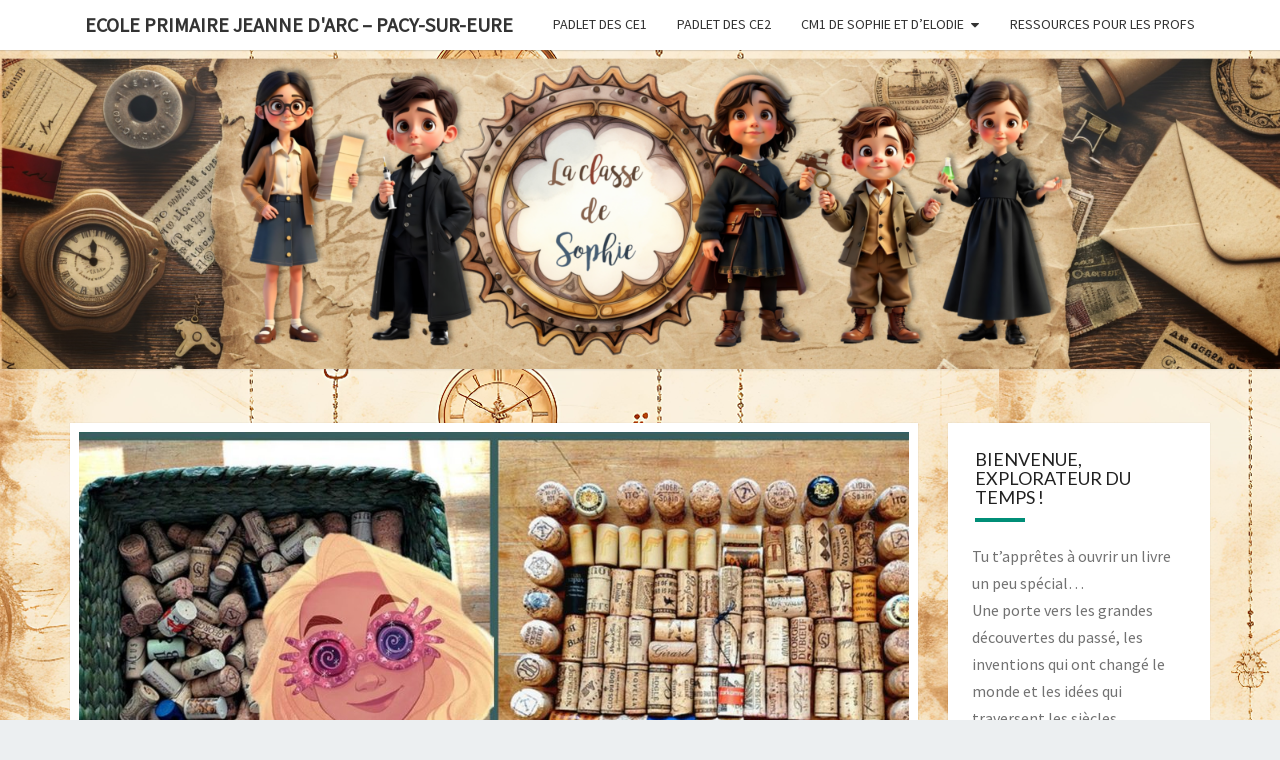

--- FILE ---
content_type: text/html; charset=UTF-8
request_url: https://laclassedesophie.fr/le-petit-bazar-dursus-wehrli/
body_size: 12972
content:
<!DOCTYPE html>

<!--[if IE 8]>
<html id="ie8" lang="fr-FR">
<![endif]-->
<!--[if !(IE 8) ]><!-->
<html lang="fr-FR">
<!--<![endif]-->
<head>
<meta charset="UTF-8" />
<meta name="viewport" content="width=device-width" />
<link rel="profile" href="http://gmpg.org/xfn/11" />
<link rel="pingback" href="https://laclassedesophie.fr/xmlrpc.php" />
<title>Le petit bazar d&rsquo;Ursus Wehrli &#8211; Ecole Primaire Jeanne d&#039;Arc &#8211; Pacy-sur-Eure</title>
		    <!-- PVC Template -->
    <script type="text/template" id="pvc-stats-view-template">
    <i class="pvc-stats-icon small" aria-hidden="true"><svg xmlns="http://www.w3.org/2000/svg" version="1.0" viewBox="0 0 502 315" preserveAspectRatio="xMidYMid meet"><g transform="translate(0,332) scale(0.1,-0.1)" fill="" stroke="none"><path d="M2394 3279 l-29 -30 -3 -207 c-2 -182 0 -211 15 -242 39 -76 157 -76 196 0 15 31 17 60 15 243 l-3 209 -33 29 c-26 23 -41 29 -80 29 -41 0 -53 -5 -78 -31z"/><path d="M3085 3251 c-45 -19 -58 -50 -96 -229 -47 -217 -49 -260 -13 -295 52 -53 146 -42 177 20 16 31 87 366 87 410 0 70 -86 122 -155 94z"/><path d="M1751 3234 c-13 -9 -29 -31 -37 -50 -12 -29 -10 -49 21 -204 19 -94 39 -189 45 -210 14 -50 54 -80 110 -80 34 0 48 6 76 34 21 21 34 44 34 59 0 14 -18 113 -40 219 -37 178 -43 195 -70 221 -36 32 -101 37 -139 11z"/><path d="M1163 3073 c-36 -7 -73 -59 -73 -102 0 -56 133 -378 171 -413 34 -32 83 -37 129 -13 70 36 67 87 -16 290 -86 209 -89 214 -129 231 -35 14 -42 15 -82 7z"/><path d="M3689 3066 c-15 -9 -33 -30 -42 -48 -48 -103 -147 -355 -147 -375 0 -98 131 -148 192 -74 13 15 57 108 97 206 80 196 84 226 37 273 -30 30 -99 39 -137 18z"/><path d="M583 2784 c-38 -19 -67 -74 -58 -113 9 -42 211 -354 242 -373 16 -10 45 -18 66 -18 51 0 107 52 107 100 0 39 -1 41 -124 234 -80 126 -108 162 -133 173 -41 17 -61 16 -100 -3z"/><path d="M4250 2784 c-14 -9 -74 -91 -133 -183 -95 -150 -107 -173 -107 -213 0 -55 33 -94 87 -104 67 -13 90 8 211 198 130 202 137 225 78 284 -27 27 -42 34 -72 34 -22 0 -50 -8 -64 -16z"/><path d="M2275 2693 c-553 -48 -1095 -270 -1585 -649 -135 -104 -459 -423 -483 -476 -23 -49 -22 -139 2 -186 73 -142 361 -457 571 -626 285 -228 642 -407 990 -497 242 -63 336 -73 660 -74 310 0 370 5 595 52 535 111 1045 392 1455 803 122 121 250 273 275 326 19 41 19 137 0 174 -41 79 -309 363 -465 492 -447 370 -946 591 -1479 653 -113 14 -422 18 -536 8z m395 -428 c171 -34 330 -124 456 -258 112 -119 167 -219 211 -378 27 -96 24 -300 -5 -401 -72 -255 -236 -447 -474 -557 -132 -62 -201 -76 -368 -76 -167 0 -236 14 -368 76 -213 98 -373 271 -451 485 -162 444 86 934 547 1084 153 49 292 57 452 25z m909 -232 c222 -123 408 -262 593 -441 76 -74 138 -139 138 -144 0 -16 -233 -242 -330 -319 -155 -123 -309 -223 -461 -299 l-81 -41 32 46 c18 26 49 83 70 128 143 306 141 649 -6 957 -25 52 -61 116 -79 142 l-34 47 45 -20 c26 -10 76 -36 113 -56z m-2057 25 c-40 -58 -105 -190 -130 -263 -110 -324 -59 -707 132 -981 25 -35 42 -64 37 -64 -19 0 -241 119 -326 174 -188 122 -406 314 -532 468 l-58 71 108 103 c185 178 428 349 672 473 66 33 121 60 123 61 2 0 -10 -19 -26 -42z"/><path d="M2375 1950 c-198 -44 -350 -190 -395 -379 -18 -76 -8 -221 19 -290 114 -284 457 -406 731 -260 98 52 188 154 231 260 27 69 37 214 19 290 -38 163 -166 304 -326 360 -67 23 -215 33 -279 19z"/></g></svg></i>
	 <%= total_view %> Visites au total	<% if ( today_view > 0 ) { %>
		<span class="views_today">,  <%= today_view %> Visites aujourd&#039;hui</span>
	<% } %>
	</span>
	</script>
		    <meta name='robots' content='max-image-preview:large' />
<link rel='dns-prefetch' href='//fonts.googleapis.com' />
<link rel="alternate" type="application/rss+xml" title="Ecole Primaire Jeanne d&#039;Arc - Pacy-sur-Eure &raquo; Flux" href="https://laclassedesophie.fr/feed/" />
<link rel="alternate" type="application/rss+xml" title="Ecole Primaire Jeanne d&#039;Arc - Pacy-sur-Eure &raquo; Flux des commentaires" href="https://laclassedesophie.fr/comments/feed/" />
<link rel="alternate" type="application/rss+xml" title="Ecole Primaire Jeanne d&#039;Arc - Pacy-sur-Eure &raquo; Le petit bazar d&rsquo;Ursus Wehrli Flux des commentaires" href="https://laclassedesophie.fr/le-petit-bazar-dursus-wehrli/feed/" />
<script type="text/javascript">
/* <![CDATA[ */
window._wpemojiSettings = {"baseUrl":"https:\/\/s.w.org\/images\/core\/emoji\/15.0.3\/72x72\/","ext":".png","svgUrl":"https:\/\/s.w.org\/images\/core\/emoji\/15.0.3\/svg\/","svgExt":".svg","source":{"concatemoji":"https:\/\/laclassedesophie.fr\/wp-includes\/js\/wp-emoji-release.min.js?ver=6.6.4"}};
/*! This file is auto-generated */
!function(i,n){var o,s,e;function c(e){try{var t={supportTests:e,timestamp:(new Date).valueOf()};sessionStorage.setItem(o,JSON.stringify(t))}catch(e){}}function p(e,t,n){e.clearRect(0,0,e.canvas.width,e.canvas.height),e.fillText(t,0,0);var t=new Uint32Array(e.getImageData(0,0,e.canvas.width,e.canvas.height).data),r=(e.clearRect(0,0,e.canvas.width,e.canvas.height),e.fillText(n,0,0),new Uint32Array(e.getImageData(0,0,e.canvas.width,e.canvas.height).data));return t.every(function(e,t){return e===r[t]})}function u(e,t,n){switch(t){case"flag":return n(e,"\ud83c\udff3\ufe0f\u200d\u26a7\ufe0f","\ud83c\udff3\ufe0f\u200b\u26a7\ufe0f")?!1:!n(e,"\ud83c\uddfa\ud83c\uddf3","\ud83c\uddfa\u200b\ud83c\uddf3")&&!n(e,"\ud83c\udff4\udb40\udc67\udb40\udc62\udb40\udc65\udb40\udc6e\udb40\udc67\udb40\udc7f","\ud83c\udff4\u200b\udb40\udc67\u200b\udb40\udc62\u200b\udb40\udc65\u200b\udb40\udc6e\u200b\udb40\udc67\u200b\udb40\udc7f");case"emoji":return!n(e,"\ud83d\udc26\u200d\u2b1b","\ud83d\udc26\u200b\u2b1b")}return!1}function f(e,t,n){var r="undefined"!=typeof WorkerGlobalScope&&self instanceof WorkerGlobalScope?new OffscreenCanvas(300,150):i.createElement("canvas"),a=r.getContext("2d",{willReadFrequently:!0}),o=(a.textBaseline="top",a.font="600 32px Arial",{});return e.forEach(function(e){o[e]=t(a,e,n)}),o}function t(e){var t=i.createElement("script");t.src=e,t.defer=!0,i.head.appendChild(t)}"undefined"!=typeof Promise&&(o="wpEmojiSettingsSupports",s=["flag","emoji"],n.supports={everything:!0,everythingExceptFlag:!0},e=new Promise(function(e){i.addEventListener("DOMContentLoaded",e,{once:!0})}),new Promise(function(t){var n=function(){try{var e=JSON.parse(sessionStorage.getItem(o));if("object"==typeof e&&"number"==typeof e.timestamp&&(new Date).valueOf()<e.timestamp+604800&&"object"==typeof e.supportTests)return e.supportTests}catch(e){}return null}();if(!n){if("undefined"!=typeof Worker&&"undefined"!=typeof OffscreenCanvas&&"undefined"!=typeof URL&&URL.createObjectURL&&"undefined"!=typeof Blob)try{var e="postMessage("+f.toString()+"("+[JSON.stringify(s),u.toString(),p.toString()].join(",")+"));",r=new Blob([e],{type:"text/javascript"}),a=new Worker(URL.createObjectURL(r),{name:"wpTestEmojiSupports"});return void(a.onmessage=function(e){c(n=e.data),a.terminate(),t(n)})}catch(e){}c(n=f(s,u,p))}t(n)}).then(function(e){for(var t in e)n.supports[t]=e[t],n.supports.everything=n.supports.everything&&n.supports[t],"flag"!==t&&(n.supports.everythingExceptFlag=n.supports.everythingExceptFlag&&n.supports[t]);n.supports.everythingExceptFlag=n.supports.everythingExceptFlag&&!n.supports.flag,n.DOMReady=!1,n.readyCallback=function(){n.DOMReady=!0}}).then(function(){return e}).then(function(){var e;n.supports.everything||(n.readyCallback(),(e=n.source||{}).concatemoji?t(e.concatemoji):e.wpemoji&&e.twemoji&&(t(e.twemoji),t(e.wpemoji)))}))}((window,document),window._wpemojiSettings);
/* ]]> */
</script>
<style id='wp-emoji-styles-inline-css' type='text/css'>

	img.wp-smiley, img.emoji {
		display: inline !important;
		border: none !important;
		box-shadow: none !important;
		height: 1em !important;
		width: 1em !important;
		margin: 0 0.07em !important;
		vertical-align: -0.1em !important;
		background: none !important;
		padding: 0 !important;
	}
</style>
<link rel='stylesheet' id='wp-block-library-css' href='https://laclassedesophie.fr/wp-includes/css/dist/block-library/style.min.css?ver=6.6.4' type='text/css' media='all' />
<style id='qsm-quiz-style-inline-css' type='text/css'>


</style>
<style id='classic-theme-styles-inline-css' type='text/css'>
/*! This file is auto-generated */
.wp-block-button__link{color:#fff;background-color:#32373c;border-radius:9999px;box-shadow:none;text-decoration:none;padding:calc(.667em + 2px) calc(1.333em + 2px);font-size:1.125em}.wp-block-file__button{background:#32373c;color:#fff;text-decoration:none}
</style>
<style id='global-styles-inline-css' type='text/css'>
:root{--wp--preset--aspect-ratio--square: 1;--wp--preset--aspect-ratio--4-3: 4/3;--wp--preset--aspect-ratio--3-4: 3/4;--wp--preset--aspect-ratio--3-2: 3/2;--wp--preset--aspect-ratio--2-3: 2/3;--wp--preset--aspect-ratio--16-9: 16/9;--wp--preset--aspect-ratio--9-16: 9/16;--wp--preset--color--black: #000000;--wp--preset--color--cyan-bluish-gray: #abb8c3;--wp--preset--color--white: #ffffff;--wp--preset--color--pale-pink: #f78da7;--wp--preset--color--vivid-red: #cf2e2e;--wp--preset--color--luminous-vivid-orange: #ff6900;--wp--preset--color--luminous-vivid-amber: #fcb900;--wp--preset--color--light-green-cyan: #7bdcb5;--wp--preset--color--vivid-green-cyan: #00d084;--wp--preset--color--pale-cyan-blue: #8ed1fc;--wp--preset--color--vivid-cyan-blue: #0693e3;--wp--preset--color--vivid-purple: #9b51e0;--wp--preset--gradient--vivid-cyan-blue-to-vivid-purple: linear-gradient(135deg,rgba(6,147,227,1) 0%,rgb(155,81,224) 100%);--wp--preset--gradient--light-green-cyan-to-vivid-green-cyan: linear-gradient(135deg,rgb(122,220,180) 0%,rgb(0,208,130) 100%);--wp--preset--gradient--luminous-vivid-amber-to-luminous-vivid-orange: linear-gradient(135deg,rgba(252,185,0,1) 0%,rgba(255,105,0,1) 100%);--wp--preset--gradient--luminous-vivid-orange-to-vivid-red: linear-gradient(135deg,rgba(255,105,0,1) 0%,rgb(207,46,46) 100%);--wp--preset--gradient--very-light-gray-to-cyan-bluish-gray: linear-gradient(135deg,rgb(238,238,238) 0%,rgb(169,184,195) 100%);--wp--preset--gradient--cool-to-warm-spectrum: linear-gradient(135deg,rgb(74,234,220) 0%,rgb(151,120,209) 20%,rgb(207,42,186) 40%,rgb(238,44,130) 60%,rgb(251,105,98) 80%,rgb(254,248,76) 100%);--wp--preset--gradient--blush-light-purple: linear-gradient(135deg,rgb(255,206,236) 0%,rgb(152,150,240) 100%);--wp--preset--gradient--blush-bordeaux: linear-gradient(135deg,rgb(254,205,165) 0%,rgb(254,45,45) 50%,rgb(107,0,62) 100%);--wp--preset--gradient--luminous-dusk: linear-gradient(135deg,rgb(255,203,112) 0%,rgb(199,81,192) 50%,rgb(65,88,208) 100%);--wp--preset--gradient--pale-ocean: linear-gradient(135deg,rgb(255,245,203) 0%,rgb(182,227,212) 50%,rgb(51,167,181) 100%);--wp--preset--gradient--electric-grass: linear-gradient(135deg,rgb(202,248,128) 0%,rgb(113,206,126) 100%);--wp--preset--gradient--midnight: linear-gradient(135deg,rgb(2,3,129) 0%,rgb(40,116,252) 100%);--wp--preset--font-size--small: 13px;--wp--preset--font-size--medium: 20px;--wp--preset--font-size--large: 36px;--wp--preset--font-size--x-large: 42px;--wp--preset--spacing--20: 0.44rem;--wp--preset--spacing--30: 0.67rem;--wp--preset--spacing--40: 1rem;--wp--preset--spacing--50: 1.5rem;--wp--preset--spacing--60: 2.25rem;--wp--preset--spacing--70: 3.38rem;--wp--preset--spacing--80: 5.06rem;--wp--preset--shadow--natural: 6px 6px 9px rgba(0, 0, 0, 0.2);--wp--preset--shadow--deep: 12px 12px 50px rgba(0, 0, 0, 0.4);--wp--preset--shadow--sharp: 6px 6px 0px rgba(0, 0, 0, 0.2);--wp--preset--shadow--outlined: 6px 6px 0px -3px rgba(255, 255, 255, 1), 6px 6px rgba(0, 0, 0, 1);--wp--preset--shadow--crisp: 6px 6px 0px rgba(0, 0, 0, 1);}:where(.is-layout-flex){gap: 0.5em;}:where(.is-layout-grid){gap: 0.5em;}body .is-layout-flex{display: flex;}.is-layout-flex{flex-wrap: wrap;align-items: center;}.is-layout-flex > :is(*, div){margin: 0;}body .is-layout-grid{display: grid;}.is-layout-grid > :is(*, div){margin: 0;}:where(.wp-block-columns.is-layout-flex){gap: 2em;}:where(.wp-block-columns.is-layout-grid){gap: 2em;}:where(.wp-block-post-template.is-layout-flex){gap: 1.25em;}:where(.wp-block-post-template.is-layout-grid){gap: 1.25em;}.has-black-color{color: var(--wp--preset--color--black) !important;}.has-cyan-bluish-gray-color{color: var(--wp--preset--color--cyan-bluish-gray) !important;}.has-white-color{color: var(--wp--preset--color--white) !important;}.has-pale-pink-color{color: var(--wp--preset--color--pale-pink) !important;}.has-vivid-red-color{color: var(--wp--preset--color--vivid-red) !important;}.has-luminous-vivid-orange-color{color: var(--wp--preset--color--luminous-vivid-orange) !important;}.has-luminous-vivid-amber-color{color: var(--wp--preset--color--luminous-vivid-amber) !important;}.has-light-green-cyan-color{color: var(--wp--preset--color--light-green-cyan) !important;}.has-vivid-green-cyan-color{color: var(--wp--preset--color--vivid-green-cyan) !important;}.has-pale-cyan-blue-color{color: var(--wp--preset--color--pale-cyan-blue) !important;}.has-vivid-cyan-blue-color{color: var(--wp--preset--color--vivid-cyan-blue) !important;}.has-vivid-purple-color{color: var(--wp--preset--color--vivid-purple) !important;}.has-black-background-color{background-color: var(--wp--preset--color--black) !important;}.has-cyan-bluish-gray-background-color{background-color: var(--wp--preset--color--cyan-bluish-gray) !important;}.has-white-background-color{background-color: var(--wp--preset--color--white) !important;}.has-pale-pink-background-color{background-color: var(--wp--preset--color--pale-pink) !important;}.has-vivid-red-background-color{background-color: var(--wp--preset--color--vivid-red) !important;}.has-luminous-vivid-orange-background-color{background-color: var(--wp--preset--color--luminous-vivid-orange) !important;}.has-luminous-vivid-amber-background-color{background-color: var(--wp--preset--color--luminous-vivid-amber) !important;}.has-light-green-cyan-background-color{background-color: var(--wp--preset--color--light-green-cyan) !important;}.has-vivid-green-cyan-background-color{background-color: var(--wp--preset--color--vivid-green-cyan) !important;}.has-pale-cyan-blue-background-color{background-color: var(--wp--preset--color--pale-cyan-blue) !important;}.has-vivid-cyan-blue-background-color{background-color: var(--wp--preset--color--vivid-cyan-blue) !important;}.has-vivid-purple-background-color{background-color: var(--wp--preset--color--vivid-purple) !important;}.has-black-border-color{border-color: var(--wp--preset--color--black) !important;}.has-cyan-bluish-gray-border-color{border-color: var(--wp--preset--color--cyan-bluish-gray) !important;}.has-white-border-color{border-color: var(--wp--preset--color--white) !important;}.has-pale-pink-border-color{border-color: var(--wp--preset--color--pale-pink) !important;}.has-vivid-red-border-color{border-color: var(--wp--preset--color--vivid-red) !important;}.has-luminous-vivid-orange-border-color{border-color: var(--wp--preset--color--luminous-vivid-orange) !important;}.has-luminous-vivid-amber-border-color{border-color: var(--wp--preset--color--luminous-vivid-amber) !important;}.has-light-green-cyan-border-color{border-color: var(--wp--preset--color--light-green-cyan) !important;}.has-vivid-green-cyan-border-color{border-color: var(--wp--preset--color--vivid-green-cyan) !important;}.has-pale-cyan-blue-border-color{border-color: var(--wp--preset--color--pale-cyan-blue) !important;}.has-vivid-cyan-blue-border-color{border-color: var(--wp--preset--color--vivid-cyan-blue) !important;}.has-vivid-purple-border-color{border-color: var(--wp--preset--color--vivid-purple) !important;}.has-vivid-cyan-blue-to-vivid-purple-gradient-background{background: var(--wp--preset--gradient--vivid-cyan-blue-to-vivid-purple) !important;}.has-light-green-cyan-to-vivid-green-cyan-gradient-background{background: var(--wp--preset--gradient--light-green-cyan-to-vivid-green-cyan) !important;}.has-luminous-vivid-amber-to-luminous-vivid-orange-gradient-background{background: var(--wp--preset--gradient--luminous-vivid-amber-to-luminous-vivid-orange) !important;}.has-luminous-vivid-orange-to-vivid-red-gradient-background{background: var(--wp--preset--gradient--luminous-vivid-orange-to-vivid-red) !important;}.has-very-light-gray-to-cyan-bluish-gray-gradient-background{background: var(--wp--preset--gradient--very-light-gray-to-cyan-bluish-gray) !important;}.has-cool-to-warm-spectrum-gradient-background{background: var(--wp--preset--gradient--cool-to-warm-spectrum) !important;}.has-blush-light-purple-gradient-background{background: var(--wp--preset--gradient--blush-light-purple) !important;}.has-blush-bordeaux-gradient-background{background: var(--wp--preset--gradient--blush-bordeaux) !important;}.has-luminous-dusk-gradient-background{background: var(--wp--preset--gradient--luminous-dusk) !important;}.has-pale-ocean-gradient-background{background: var(--wp--preset--gradient--pale-ocean) !important;}.has-electric-grass-gradient-background{background: var(--wp--preset--gradient--electric-grass) !important;}.has-midnight-gradient-background{background: var(--wp--preset--gradient--midnight) !important;}.has-small-font-size{font-size: var(--wp--preset--font-size--small) !important;}.has-medium-font-size{font-size: var(--wp--preset--font-size--medium) !important;}.has-large-font-size{font-size: var(--wp--preset--font-size--large) !important;}.has-x-large-font-size{font-size: var(--wp--preset--font-size--x-large) !important;}
:where(.wp-block-post-template.is-layout-flex){gap: 1.25em;}:where(.wp-block-post-template.is-layout-grid){gap: 1.25em;}
:where(.wp-block-columns.is-layout-flex){gap: 2em;}:where(.wp-block-columns.is-layout-grid){gap: 2em;}
:root :where(.wp-block-pullquote){font-size: 1.5em;line-height: 1.6;}
</style>
<link rel='stylesheet' id='bbspoiler-css' href='https://laclassedesophie.fr/wp-content/plugins/bbspoiler/inc/bbspoiler.css?ver=6.6.4' type='text/css' media='all' />
<link rel='stylesheet' id='a3-pvc-style-css' href='https://laclassedesophie.fr/wp-content/plugins/page-views-count/assets/css/style.min.css?ver=2.8.7' type='text/css' media='all' />
<link rel='stylesheet' id='bootstrap-css' href='https://laclassedesophie.fr/wp-content/themes/nisarg/css/bootstrap.css?ver=6.6.4' type='text/css' media='all' />
<link rel='stylesheet' id='font-awesome-css' href='https://laclassedesophie.fr/wp-content/themes/nisarg/font-awesome/css/font-awesome.min.css?ver=6.6.4' type='text/css' media='all' />
<link rel='stylesheet' id='nisarg-style-css' href='https://laclassedesophie.fr/wp-content/themes/nisarg/style.css?ver=6.6.4' type='text/css' media='all' />
<style id='nisarg-style-inline-css' type='text/css'>
	/* Color Scheme */

	/* Accent Color */

	a:active,
	a:hover,
	a:focus {
	    color: #008e77;
	}

	.main-navigation .primary-menu > li > a:hover, .main-navigation .primary-menu > li > a:focus {
		color: #008e77;
	}
	
	.main-navigation .primary-menu .sub-menu .current_page_item > a,
	.main-navigation .primary-menu .sub-menu .current-menu-item > a {
		color: #008e77;
	}
	.main-navigation .primary-menu .sub-menu .current_page_item > a:hover,
	.main-navigation .primary-menu .sub-menu .current_page_item > a:focus,
	.main-navigation .primary-menu .sub-menu .current-menu-item > a:hover,
	.main-navigation .primary-menu .sub-menu .current-menu-item > a:focus {
		background-color: #fff;
		color: #008e77;
	}
	.dropdown-toggle:hover,
	.dropdown-toggle:focus {
		color: #008e77;
	}

	@media (min-width: 768px){
		.main-navigation .primary-menu > .current_page_item > a,
		.main-navigation .primary-menu > .current_page_item > a:hover,
		.main-navigation .primary-menu > .current_page_item > a:focus,
		.main-navigation .primary-menu > .current-menu-item > a,
		.main-navigation .primary-menu > .current-menu-item > a:hover,
		.main-navigation .primary-menu > .current-menu-item > a:focus,
		.main-navigation .primary-menu > .current_page_ancestor > a,
		.main-navigation .primary-menu > .current_page_ancestor > a:hover,
		.main-navigation .primary-menu > .current_page_ancestor > a:focus,
		.main-navigation .primary-menu > .current-menu-ancestor > a,
		.main-navigation .primary-menu > .current-menu-ancestor > a:hover,
		.main-navigation .primary-menu > .current-menu-ancestor > a:focus {
			border-top: 4px solid #008e77;
		}
		.main-navigation ul ul a:hover,
		.main-navigation ul ul a.focus {
			color: #fff;
			background-color: #008e77;
		}
	}

	.main-navigation .primary-menu > .open > a, .main-navigation .primary-menu > .open > a:hover, .main-navigation .primary-menu > .open > a:focus {
		color: #008e77;
	}

	.main-navigation .primary-menu > li > .sub-menu  li > a:hover,
	.main-navigation .primary-menu > li > .sub-menu  li > a:focus {
		color: #fff;
		background-color: #008e77;
	}

	@media (max-width: 767px) {
		.main-navigation .primary-menu .open .sub-menu > li > a:hover {
			color: #fff;
			background-color: #008e77;
		}
	}

	.sticky-post{
		color: #fff;
	    background: #008e77; 
	}
	
	.entry-title a:hover,
	.entry-title a:focus{
	    color: #008e77;
	}

	.entry-header .entry-meta::after{
	    background: #008e77;
	}

	.fa {
		color: #008e77;
	}

	.btn-default{
		border-bottom: 1px solid #008e77;
	}

	.btn-default:hover, .btn-default:focus{
	    border-bottom: 1px solid #008e77;
	    background-color: #008e77;
	}

	.nav-previous:hover, .nav-next:hover{
	    border: 1px solid #008e77;
	    background-color: #008e77;
	}

	.next-post a:hover,.prev-post a:hover{
	    color: #008e77;
	}

	.posts-navigation .next-post a:hover .fa, .posts-navigation .prev-post a:hover .fa{
	    color: #008e77;
	}


	#secondary .widget-title::after{
		position: absolute;
	    width: 50px;
	    display: block;
	    height: 4px;    
	    bottom: -15px;
		background-color: #008e77;
	    content: "";
	}

	#secondary .widget a:hover,
	#secondary .widget a:focus{
		color: #008e77;
	}

	#secondary .widget_calendar tbody a {
		color: #fff;
		padding: 0.2em;
	    background-color: #008e77;
	}

	#secondary .widget_calendar tbody a:hover{
		color: #fff;
	    padding: 0.2em;
	    background-color: #008e77;  
	}	

</style>
<link rel='stylesheet' id='nisarggooglefonts-css' href='//fonts.googleapis.com/css?family=Lato:400,300italic,700|Source+Sans+Pro:400,400italic' type='text/css' media='all' />
<link rel='stylesheet' id='a3pvc-css' href='//laclassedesophie.fr/wp-content/uploads/sass/pvc.min.css?ver=1584812817' type='text/css' media='all' />
<script type="text/javascript" src="https://laclassedesophie.fr/wp-includes/js/jquery/jquery.min.js?ver=3.7.1" id="jquery-core-js"></script>
<script type="text/javascript" src="https://laclassedesophie.fr/wp-includes/js/jquery/jquery-migrate.min.js?ver=3.4.1" id="jquery-migrate-js"></script>
<script type="text/javascript" id="bbspoiler-js-extra">
/* <![CDATA[ */
var title = {"unfolded":"Expand","folded":"Collapse"};
/* ]]> */
</script>
<script type="text/javascript" src="https://laclassedesophie.fr/wp-content/plugins/bbspoiler/inc/bbspoiler.js?ver=6.6.4" id="bbspoiler-js"></script>
<script type="text/javascript" src="https://laclassedesophie.fr/wp-includes/js/underscore.min.js?ver=1.13.4" id="underscore-js"></script>
<script type="text/javascript" src="https://laclassedesophie.fr/wp-includes/js/backbone.min.js?ver=1.5.0" id="backbone-js"></script>
<script type="text/javascript" id="a3-pvc-backbone-js-extra">
/* <![CDATA[ */
var pvc_vars = {"rest_api_url":"https:\/\/laclassedesophie.fr\/wp-json\/pvc\/v1","ajax_url":"https:\/\/laclassedesophie.fr\/wp-admin\/admin-ajax.php","security":"a6af971776","ajax_load_type":"rest_api"};
/* ]]> */
</script>
<script type="text/javascript" src="https://laclassedesophie.fr/wp-content/plugins/page-views-count/assets/js/pvc.backbone.min.js?ver=2.8.7" id="a3-pvc-backbone-js"></script>
<!--[if lt IE 9]>
<script type="text/javascript" src="https://laclassedesophie.fr/wp-content/themes/nisarg/js/html5shiv.js?ver=3.7.3" id="html5shiv-js"></script>
<![endif]-->
<link rel="https://api.w.org/" href="https://laclassedesophie.fr/wp-json/" /><link rel="alternate" title="JSON" type="application/json" href="https://laclassedesophie.fr/wp-json/wp/v2/posts/7653" /><link rel="EditURI" type="application/rsd+xml" title="RSD" href="https://laclassedesophie.fr/xmlrpc.php?rsd" />
<link rel="canonical" href="https://laclassedesophie.fr/le-petit-bazar-dursus-wehrli/" />
<link rel='shortlink' href='https://laclassedesophie.fr/?p=7653' />
<link rel="alternate" title="oEmbed (JSON)" type="application/json+oembed" href="https://laclassedesophie.fr/wp-json/oembed/1.0/embed?url=https%3A%2F%2Flaclassedesophie.fr%2Fle-petit-bazar-dursus-wehrli%2F" />
<link rel="alternate" title="oEmbed (XML)" type="text/xml+oembed" href="https://laclassedesophie.fr/wp-json/oembed/1.0/embed?url=https%3A%2F%2Flaclassedesophie.fr%2Fle-petit-bazar-dursus-wehrli%2F&#038;format=xml" />

		<!-- GA Google Analytics @ https://m0n.co/ga -->
		<script>
			(function(i,s,o,g,r,a,m){i['GoogleAnalyticsObject']=r;i[r]=i[r]||function(){
			(i[r].q=i[r].q||[]).push(arguments)},i[r].l=1*new Date();a=s.createElement(o),
			m=s.getElementsByTagName(o)[0];a.async=1;a.src=g;m.parentNode.insertBefore(a,m)
			})(window,document,'script','https://www.google-analytics.com/analytics.js','ga');
			ga('create', 'UA-162034523-1', 'auto');
			ga('set', 'forceSSL', true);
			ga('send', 'pageview');
		</script>

	
<style type="text/css">
        .site-header { background: ; }
</style>

		<style type="text/css" id="nisarg-header-css">
					.site-header {
				background: url(https://laclassedesophie.fr/wp-content/uploads/2025/07/cropped-Banniere-site-2025-3.png) no-repeat scroll top;
				background-size: cover;
			}
			@media (min-width: 320px) and (max-width: 359px ) {
				.site-header {
					height: 79px;
				}
			}
			@media (min-width: 360px) and (max-width: 767px ) {
				.site-header {
					height: 89px;
				}
			}
			@media (min-width: 768px) and (max-width: 979px ) {
				.site-header {
					height: 191px;
				}
			}
			@media (min-width: 980px) and (max-width: 1279px ){
				.site-header {
					height: 244px;
				}
			}
			@media (min-width: 1280px) and (max-width: 1365px ){
				.site-header {
					height: 319px;
				}
			}
			@media (min-width: 1366px) and (max-width: 1439px ){
				.site-header {
					height: 340px;
				}
			}
			@media (min-width: 1440px) and (max-width: 1599px ) {
				.site-header {
					height: 359px;
				}
			}
			@media (min-width: 1600px) and (max-width: 1919px ) {
				.site-header {
					height: 399px;
				}
			}
			@media (min-width: 1920px) and (max-width: 2559px ) {
				.site-header {
					height: 478px;
				}
			}
			@media (min-width: 2560px)  and (max-width: 2879px ) {
				.site-header {
					height: 638px;
				}
			}
			@media (min-width: 2880px) {
				.site-header {
					height: 718px;
				}
			}
			.site-header{
				-webkit-box-shadow: 0px 0px 2px 1px rgba(182,182,182,0.3);
		    	-moz-box-shadow: 0px 0px 2px 1px rgba(182,182,182,0.3);
		    	-o-box-shadow: 0px 0px 2px 1px rgba(182,182,182,0.3);
		    	box-shadow: 0px 0px 2px 1px rgba(182,182,182,0.3);
			}
					.site-title,
			.site-description {
				position: absolute;
				clip: rect(1px 1px 1px 1px); /* IE7 */
				clip: rect(1px, 1px, 1px, 1px);
			}
					.site-title,
			.site-description {
				color: #blank;
			}
			.site-title::after{
				background: #blank;
				content:"";
			}
		</style>
		<style type="text/css" id="custom-background-css">
body.custom-background { background-image: url("https://laclassedesophie.fr/wp-content/uploads/2025/07/Image5.png"); background-position: left top; background-size: auto; background-repeat: repeat; background-attachment: scroll; }
</style>
	<link rel="icon" href="https://laclassedesophie.fr/wp-content/uploads/2025/07/cropped-sablier-1-32x32.png" sizes="32x32" />
<link rel="icon" href="https://laclassedesophie.fr/wp-content/uploads/2025/07/cropped-sablier-1-192x192.png" sizes="192x192" />
<link rel="apple-touch-icon" href="https://laclassedesophie.fr/wp-content/uploads/2025/07/cropped-sablier-1-180x180.png" />
<meta name="msapplication-TileImage" content="https://laclassedesophie.fr/wp-content/uploads/2025/07/cropped-sablier-1-270x270.png" />
</head>
<body class="post-template-default single single-post postid-7653 single-format-standard custom-background cbc-page group-blog">
<div id="page" class="hfeed site">
<header id="masthead"  role="banner">
	<nav id="site-navigation" class="main-navigation navbar-fixed-top navbar-left" role="navigation">
		<!-- Brand and toggle get grouped for better mobile display -->
		<div class="container" id="navigation_menu">
			<div class="navbar-header">
									<button type="button" class="menu-toggle" data-toggle="collapse" data-target=".navbar-ex1-collapse">
						<span class="sr-only">Toggle navigation</span>
						<span class="icon-bar"></span> 
						<span class="icon-bar"></span>
						<span class="icon-bar"></span>
					</button>
									<a class="navbar-brand" href="https://laclassedesophie.fr/">Ecole Primaire Jeanne d&#039;Arc &#8211; Pacy-sur-Eure</a>
			</div><!-- .navbar-header -->
			<div class="collapse navbar-collapse navbar-ex1-collapse"><ul id="menu-menu-des-liens-de-reseaux-sociaux" class="primary-menu"><li id="menu-item-12223" class="menu-item menu-item-type-custom menu-item-object-custom menu-item-12223"><a href="https://padlet.com/meldec1/padlet-cp-ce1-r0jynjq0t37miw4z">Padlet des CE1</a></li>
<li id="menu-item-12022" class="menu-item menu-item-type-custom menu-item-object-custom menu-item-12022"><a href="https://padlet.com/falizecharlotte/le-ons-de-la-classe-de-ce2-de-charlotte-picard-falize-1x4m3v65of0erc4x">Padlet des CE2</a></li>
<li id="menu-item-11874" class="menu-item menu-item-type-taxonomy menu-item-object-category menu-item-has-children menu-item-11874"><a href="https://laclassedesophie.fr/category/cm1-cm2-de-sophie-et-demma/">CM1 de Sophie et d&rsquo;Elodie</a>
<ul class="sub-menu">
	<li id="menu-item-10616" class="menu-item menu-item-type-custom menu-item-object-custom menu-item-10616"><a href="https://padlet.com/sophiepoteausaintadjutor/2fe87hgaqwsl1whk">Padlet des leçons de CM1</a></li>
	<li id="menu-item-12295" class="menu-item menu-item-type-custom menu-item-object-custom menu-item-12295"><a href="https://www.toutemonannee.com/space/467e9265-929d-479b-bd6a-1d0b274f7e07/posts">Blog des CM1</a></li>
	<li id="menu-item-293" class="menu-item menu-item-type-taxonomy menu-item-object-category menu-item-has-children menu-item-293"><a href="https://laclassedesophie.fr/category/francais/">Français</a>
	<ul class="sub-menu">
		<li id="menu-item-302" class="menu-item menu-item-type-taxonomy menu-item-object-category menu-item-302"><a href="https://laclassedesophie.fr/category/francais/grammaire/">Grammaire</a></li>
		<li id="menu-item-296" class="menu-item menu-item-type-taxonomy menu-item-object-category menu-item-296"><a href="https://laclassedesophie.fr/category/francais/conjugaison/">Conjugaison</a></li>
		<li id="menu-item-312" class="menu-item menu-item-type-taxonomy menu-item-object-category menu-item-312"><a href="https://laclassedesophie.fr/category/francais/orthographe/">Orthographe</a></li>
		<li id="menu-item-316" class="menu-item menu-item-type-taxonomy menu-item-object-category menu-item-316"><a href="https://laclassedesophie.fr/category/francais/vocabulaire/">Vocabulaire</a></li>
		<li id="menu-item-305" class="menu-item menu-item-type-taxonomy menu-item-object-category menu-item-305"><a href="https://laclassedesophie.fr/category/francais/litterature/">Littérature</a></li>
		<li id="menu-item-3231" class="menu-item menu-item-type-taxonomy menu-item-object-category menu-item-3231"><a href="https://laclassedesophie.fr/category/francais/production-decrits/">Production d&rsquo;écrits</a></li>
	</ul>
</li>
	<li id="menu-item-295" class="menu-item menu-item-type-taxonomy menu-item-object-category menu-item-has-children menu-item-295"><a href="https://laclassedesophie.fr/category/mathemathiques/">Mathématiques</a>
	<ul class="sub-menu">
		<li id="menu-item-309" class="menu-item menu-item-type-taxonomy menu-item-object-category menu-item-309"><a href="https://laclassedesophie.fr/category/mathemathiques/numeration/">Numération</a></li>
		<li id="menu-item-311" class="menu-item menu-item-type-taxonomy menu-item-object-category menu-item-311"><a href="https://laclassedesophie.fr/category/mathemathiques/operations/">Opérations</a></li>
		<li id="menu-item-303" class="menu-item menu-item-type-taxonomy menu-item-object-category menu-item-303"><a href="https://laclassedesophie.fr/category/mathemathiques/grandeurs-et-mesures/">Grandeurs et mesures</a></li>
		<li id="menu-item-300" class="menu-item menu-item-type-taxonomy menu-item-object-category menu-item-300"><a href="https://laclassedesophie.fr/category/mathemathiques/espace-et-geometrie/">Espace et Géométrie</a></li>
		<li id="menu-item-310" class="menu-item menu-item-type-taxonomy menu-item-object-category menu-item-310"><a href="https://laclassedesophie.fr/category/mathemathiques/ogd/">OGD</a></li>
		<li id="menu-item-291" class="menu-item menu-item-type-taxonomy menu-item-object-category menu-item-291"><a href="https://laclassedesophie.fr/category/mathemathiques/calcul-mental-cm1/">Calcul mental</a></li>
		<li id="menu-item-314" class="menu-item menu-item-type-taxonomy menu-item-object-category menu-item-314"><a href="https://laclassedesophie.fr/category/mathemathiques/probleme/">Problème</a></li>
	</ul>
</li>
	<li id="menu-item-294" class="menu-item menu-item-type-taxonomy menu-item-object-category menu-item-294"><a href="https://laclassedesophie.fr/category/histoire/">Histoire</a></li>
	<li id="menu-item-301" class="menu-item menu-item-type-taxonomy menu-item-object-category menu-item-301"><a href="https://laclassedesophie.fr/category/geographie/">Géographie</a></li>
	<li id="menu-item-315" class="menu-item menu-item-type-taxonomy menu-item-object-category menu-item-315"><a href="https://laclassedesophie.fr/category/sciences/">Sciences</a></li>
	<li id="menu-item-299" class="menu-item menu-item-type-taxonomy menu-item-object-category menu-item-299"><a href="https://laclassedesophie.fr/category/b2i/">B2i</a></li>
	<li id="menu-item-298" class="menu-item menu-item-type-taxonomy menu-item-object-category menu-item-298"><a href="https://laclassedesophie.fr/category/emc/">EMC</a></li>
	<li id="menu-item-288" class="menu-item menu-item-type-taxonomy menu-item-object-category menu-item-288"><a href="https://laclassedesophie.fr/category/anglais/">Anglais</a></li>
	<li id="menu-item-289" class="menu-item menu-item-type-taxonomy menu-item-object-category menu-item-289"><a href="https://laclassedesophie.fr/category/arts/">Arts</a></li>
	<li id="menu-item-306" class="menu-item menu-item-type-taxonomy menu-item-object-category menu-item-306"><a href="https://laclassedesophie.fr/category/musique/">Musique</a></li>
</ul>
</li>
<li id="menu-item-7539" class="menu-item menu-item-type-taxonomy menu-item-object-category menu-item-7539"><a href="https://laclassedesophie.fr/category/ressources-pour-les-profeseurs-des-ecoles/">Ressources pour les profs</a></li>
</ul></div>		</div><!--#container-->
	</nav>
	<div id="cc_spacer"></div><!-- used to clear fixed navigation by the themes js -->  
	<div class="site-header">
		<div class="site-branding">
			<a class="home-link" href="https://laclassedesophie.fr/" title="Ecole Primaire Jeanne d&#039;Arc &#8211; Pacy-sur-Eure" rel="home">
				<h1 class="site-title">Ecole Primaire Jeanne d&#039;Arc &#8211; Pacy-sur-Eure</h1>
				<h2 class="site-description"></h2>
			</a>
		</div><!--.site-branding-->
	</div><!--.site-header-->
</header>
<div id="content" class="site-content">

	<div class="container">
		<div class="row">
			<div id="primary" class="col-md-9 content-area">
				<main id="main" role="main">

									
<article id="post-7653"  class="post-content post-7653 post type-post status-publish format-standard has-post-thumbnail hentry category-non-classe">

	
	        <div class="featured-image">
        	<img width="1038" height="576" src="https://laclassedesophie.fr/wp-content/uploads/2020/06/ursus-1038x576.jpg" class="attachment-nisarg-full-width size-nisarg-full-width wp-post-image" alt="" decoding="async" fetchpriority="high" />                    
        </div>
        
	<header class="entry-header">
		<span class="screen-reader-text">Le petit bazar d&rsquo;Ursus Wehrli</span>
					<h1 class="entry-title">Le petit bazar d&rsquo;Ursus Wehrli</h1>
		
				<div class="entry-meta">
			<h5 class="entry-date"><i class="fa fa-calendar-o"></i> <a href="https://laclassedesophie.fr/le-petit-bazar-dursus-wehrli/" title="17 h 48 min" rel="bookmark"><time class="entry-date" datetime="2020-06-03T17:48:46+02:00" pubdate>06/03/2020 </time></a><span class="byline"><span class="sep"></span><i class="fa fa-user"></i>
<span class="author vcard"><a class="url fn n" href="https://laclassedesophie.fr/author/petit-renard/" title="Voir tous les articles de  Petit Renard" rel="author">Petit Renard</a></span></span> <i class="fa fa-comments-o"></i><span class="screen-reader-text">Commentaires </span> <a href="https://laclassedesophie.fr/le-petit-bazar-dursus-wehrli/#respond" class="comments-link" >0 Commentaire</a></h5>
		</div><!-- .entry-meta -->
			</header><!-- .entry-header -->

			<div class="entry-content">
				
<p>Aujourd’hui, c&rsquo;est Luna qui vous présente un nouvel artiste : Ursus Wehrli ! </p>



<p>Suivez le guide en regardant ce petit diaporama et soyez prêt à relever un nouveau défi ! </p>



<figure class="wp-block-image size-large"><img decoding="async" width="960" height="720" src="http://laclassedesophie.fr/wp-content/uploads/2020/06/Diapositive1.jpg" alt="" class="wp-image-7656" srcset="https://laclassedesophie.fr/wp-content/uploads/2020/06/Diapositive1.jpg 960w, https://laclassedesophie.fr/wp-content/uploads/2020/06/Diapositive1-300x225.jpg 300w, https://laclassedesophie.fr/wp-content/uploads/2020/06/Diapositive1-768x576.jpg 768w, https://laclassedesophie.fr/wp-content/uploads/2020/06/Diapositive1-360x270.jpg 360w" sizes="(max-width: 960px) 100vw, 960px" /></figure>



<div class="wp-block-file aligncenter"><a href="http://laclassedesophie.fr/wp-content/uploads/2020/06/Ursus-Wehrli-Diaporama-de-découverte-1.pdf">Ursus-Wehrli-Diaporama-de-découverte-1</a><a href="http://laclassedesophie.fr/wp-content/uploads/2020/06/Ursus-Wehrli-Diaporama-de-découverte-1.pdf" class="wp-block-file__button" download>Télécharger</a></div>



<p></p>



<p></p>



<p class="has-text-align-center has-text-color has-background" style="background-color:#d7c3d2;color:#ae27c0"><strong>Petit plus&#8230;</strong></p>



<p>Si cela vous intéresse, voici l&rsquo;envers du décor : une vidéo pour comprendre comment fut créé cette œuvre d&rsquo;art : </p>



<div class="wp-block-image"><figure class="aligncenter size-large is-resized"><img decoding="async" src="http://laclassedesophie.fr/wp-content/uploads/2020/06/unnamed.jpg" alt="" class="wp-image-7655" width="574" height="323" srcset="https://laclassedesophie.fr/wp-content/uploads/2020/06/unnamed.jpg 512w, https://laclassedesophie.fr/wp-content/uploads/2020/06/unnamed-300x169.jpg 300w, https://laclassedesophie.fr/wp-content/uploads/2020/06/unnamed-480x270.jpg 480w" sizes="(max-width: 574px) 100vw, 574px" /></figure></div>



<figure><iframe loading="lazy" src="https://www.youtube.com/embed/BuBg06Oc5i4" allowfullscreen="" width="560" height="315"></iframe></figure>



<p class="has-text-align-center">Bonne séance d&rsquo;art à tous ! </p>

							</div><!-- .entry-content -->

	<footer class="entry-footer">
		<hr><div class="row"><div class="col-md-6 cattegories"><span class="cat-links"><i class="fa fa-folder-open"></i>
		 <a href="https://laclassedesophie.fr/category/non-classe/" rel="category tag">Non classé</a></span></div></div>	</footer><!-- .entry-footer -->
</article><!-- #post-## -->
				</main><!-- #main -->
				<div class="post-navigation">
						<nav class="navigation" role="navigation">
		<h2 class="screen-reader-text">Navigation d&#039;article</h2>
		<div class="nav-links">
			<div class="row">

			<!-- Get Previous Post -->
			
							<div class="col-md-6 prev-post">
					<a class="" href="https://laclassedesophie.fr/les-enquetes-de-poudlard/">
						<span class="next-prev-text">
							<i class="fa fa-angle-left"></i>Précédent						</span><br>
						CE2 et + : Les enquêtes de Poudlard					</a>
				</div>
			
			<!-- Get Next Post -->
			
							<div class="col-md-6 next-post">
					<a class="" href="https://laclassedesophie.fr/mes-petits-problemes/">
						<span class="next-prev-text">
							Suivant<i class="fa fa-angle-right"></i>
						</span><br>
						Mes petits problèmes&#8230;					</a>
				</div>
						
			</div><!-- row -->
		</div><!-- .nav-links -->
	</nav><!-- .navigation-->
					</div>
				<div class="post-comments">
					
<div id="comments" class="comments-area">

			<div id="respond" class="comment-respond">
		<h3 id="reply-title" class="comment-reply-title">Laisser un commentaire <small><a rel="nofollow" id="cancel-comment-reply-link" href="/le-petit-bazar-dursus-wehrli/#respond" style="display:none;">Annuler la réponse</a></small></h3><form action="https://laclassedesophie.fr/wp-comments-post.php" method="post" id="commentform" class="comment-form" novalidate><p class="comment-notes"><span id="email-notes">Votre adresse e-mail ne sera pas publiée.</span> <span class="required-field-message">Les champs obligatoires sont indiqués avec <span class="required">*</span></span></p><p class="comment-form-comment"><label for="comment">Commentaire <span class="required">*</span></label> <textarea id="comment" name="comment" cols="45" rows="8" maxlength="65525" required></textarea></p><p class="comment-form-author"><label for="author">Nom <span class="required">*</span></label> <input id="author" name="author" type="text" value="" size="30" maxlength="245" autocomplete="name" required /></p>
<p class="comment-form-email"><label for="email">E-mail <span class="required">*</span></label> <input id="email" name="email" type="email" value="" size="30" maxlength="100" aria-describedby="email-notes" autocomplete="email" required /></p>
<p class="comment-form-url"><label for="url">Site web</label> <input id="url" name="url" type="url" value="" size="30" maxlength="200" autocomplete="url" /></p>
<p class="comment-form-cookies-consent"><input id="wp-comment-cookies-consent" name="wp-comment-cookies-consent" type="checkbox" value="yes" /> <label for="wp-comment-cookies-consent">Enregistrer mon nom, mon e-mail et mon site dans le navigateur pour mon prochain commentaire.</label></p>
<p class="form-submit"><input name="submit" type="submit" id="submit" class="submit" value="Laisser un commentaire" /> <input type='hidden' name='comment_post_ID' value='7653' id='comment_post_ID' />
<input type='hidden' name='comment_parent' id='comment_parent' value='0' />
</p><p style="display: none;"><input type="hidden" id="akismet_comment_nonce" name="akismet_comment_nonce" value="0300a98e4c" /></p><p style="display: none !important;" class="akismet-fields-container" data-prefix="ak_"><label>&#916;<textarea name="ak_hp_textarea" cols="45" rows="8" maxlength="100"></textarea></label><input type="hidden" id="ak_js_1" name="ak_js" value="80"/><script>document.getElementById( "ak_js_1" ).setAttribute( "value", ( new Date() ).getTime() );</script></p></form>	</div><!-- #respond -->
	<p class="akismet_comment_form_privacy_notice">Ce site utilise Akismet pour réduire les indésirables. <a href="https://akismet.com/privacy/" target="_blank" rel="nofollow noopener">En savoir plus sur la façon dont les données de vos commentaires sont traitées</a>.</p></div><!-- #comments -->
				</div>
							</div><!-- #primary -->
			<div id="secondary" class="col-md-3 sidebar widget-area" role="complementary">
		<aside id="text-3" class="widget widget_text"><h4 class="widget-title">Bienvenue, explorateur du temps !</h4>			<div class="textwidget"><p>Tu t’apprêtes à ouvrir un livre un peu spécial&#8230;<br />
Une porte vers les grandes découvertes du passé, les inventions qui ont changé le monde et les idées qui traversent les siècles.<br />
Ici, chaque page est un bond dans l’Histoire. Chaque activité, une aventure entre science et imagination.<br />
Prépare-toi à remonter le temps, à rencontrer des esprits brillants et à faire naître tes propres idées !</p>
</div>
		</aside><aside id="text-15" class="widget widget_text"><h4 class="widget-title">VERS L&rsquo;ECOLE JEANNE D&rsquo;ARC</h4>			<div class="textwidget"><p><a href="https://jeannedarcpacy.fr/" target="_blank" rel="noopener">Site de l&rsquo;école Jeanne d&rsquo;Arc</p>
<p><a href="https://www.facebook.com/profile.php?id=61557847284121" target="_blank" rel="noopener">Facebook de Jeanne d&rsquo;Arc</p>
</div>
		</aside><aside id="search-3" class="widget widget_search"><h4 class="widget-title">Rechercher</h4>
<form role="search" method="get" class="search-form" action="https://laclassedesophie.fr/">
	<label>
		<span class="screen-reader-text">Rechercher :</span>
		<input type="search" class="search-field" placeholder="Recherche&hellip;" value="" name="s" title="Rechercher :" /> 
	</label>
	<button type="submit" class="search-submit"><span class="screen-reader-text">Recherche</span></button>
</form>
</aside><aside id="text-13" class="widget widget_text"><h4 class="widget-title">mentions légales (ou presque)</h4>			<div class="textwidget"><p><a href="http://laclassedesophie.fr/politique-de-confidentialite/">Politique de confidentialité</a></p>
</div>
		</aside><aside id="meta-5" class="widget widget_meta"><h4 class="widget-title">Se connecter</h4>
		<ul>
						<li><a href="https://laclassedesophie.fr/wp-login.php">Connexion</a></li>
			<li><a href="https://laclassedesophie.fr/feed/">Flux des publications</a></li>
			<li><a href="https://laclassedesophie.fr/comments/feed/">Flux des commentaires</a></li>

			<li><a href="https://fr.wordpress.org/">Site de WordPress-FR</a></li>
		</ul>

		</aside><aside id="categories-5" class="widget widget_categories"><h4 class="widget-title">Catégories</h4><form action="https://laclassedesophie.fr" method="get"><label class="screen-reader-text" for="cat">Catégories</label><select  name='cat' id='cat' class='postform'>
	<option value='-1'>Sélectionner une catégorie</option>
	<option class="level-0" value="36">Arts</option>
	<option class="level-0" value="60">Des idées contre l&rsquo;ennui !</option>
	<option class="level-0" value="16">EMC</option>
	<option class="level-0" value="10">Français</option>
	<option class="level-1" value="23">&nbsp;&nbsp;&nbsp;Conjugaison</option>
	<option class="level-1" value="22">&nbsp;&nbsp;&nbsp;Grammaire</option>
	<option class="level-1" value="20">&nbsp;&nbsp;&nbsp;Vocabulaire</option>
	<option class="level-0" value="17">Géographie</option>
	<option class="level-0" value="12">Histoire</option>
	<option class="level-0" value="108">Le coin des curieux</option>
	<option class="level-0" value="11">Mathématiques</option>
	<option class="level-1" value="32">&nbsp;&nbsp;&nbsp;Espace et Géométrie</option>
	<option class="level-1" value="31">&nbsp;&nbsp;&nbsp;Grandeurs et mesures</option>
	<option class="level-1" value="29">&nbsp;&nbsp;&nbsp;Numération</option>
	<option class="level-1" value="30">&nbsp;&nbsp;&nbsp;Opérations</option>
	<option class="level-0" value="1">Non classé</option>
	<option class="level-0" value="87">Ressources pour les profs</option>
</select>
</form><script type="text/javascript">
/* <![CDATA[ */

(function() {
	var dropdown = document.getElementById( "cat" );
	function onCatChange() {
		if ( dropdown.options[ dropdown.selectedIndex ].value > 0 ) {
			dropdown.parentNode.submit();
		}
	}
	dropdown.onchange = onCatChange;
})();

/* ]]> */
</script>
</aside><aside id="block-12" class="widget widget_block widget_text">
<p></p>
</aside></div><!-- #secondary .widget-area -->


		</div> <!--.row-->
	</div><!--.container-->
		</div><!-- #content -->
	<footer id="colophon" class="site-footer" role="contentinfo">
		<div class="site-info">
			&copy; 2025			<span class="sep"> | </span>
			Fièrement propulsé par			<a href=" https://wordpress.org/" >WordPress</a>
			<span class="sep"> | </span>
			Thème : <a href="https://wordpress.org/themes/nisarg/" rel="designer">Nisarg</a>		</div><!-- .site-info -->
	</footer><!-- #colophon -->
</div><!-- #page -->
<script type="text/javascript" src="https://laclassedesophie.fr/wp-content/themes/nisarg/js/bootstrap.js?ver=6.6.4" id="bootstrap-js"></script>
<script type="text/javascript" src="https://laclassedesophie.fr/wp-content/themes/nisarg/js/navigation.js?ver=6.6.4" id="nisarg-navigation-js"></script>
<script type="text/javascript" src="https://laclassedesophie.fr/wp-content/themes/nisarg/js/skip-link-focus-fix.js?ver=6.6.4" id="nisarg-skip-link-focus-fix-js"></script>
<script type="text/javascript" id="nisarg-js-js-extra">
/* <![CDATA[ */
var screenReaderText = {"expand":"d\u00e9velopper le sous-menu","collapse":"Fermer le sous-menu"};
/* ]]> */
</script>
<script type="text/javascript" src="https://laclassedesophie.fr/wp-content/themes/nisarg/js/nisarg.js?ver=6.6.4" id="nisarg-js-js"></script>
<script type="text/javascript" src="https://laclassedesophie.fr/wp-includes/js/comment-reply.min.js?ver=6.6.4" id="comment-reply-js" async="async" data-wp-strategy="async"></script>
<script defer type="text/javascript" src="https://laclassedesophie.fr/wp-content/plugins/akismet/_inc/akismet-frontend.js?ver=1763008249" id="akismet-frontend-js"></script>
</body>
</html>


--- FILE ---
content_type: text/plain
request_url: https://www.google-analytics.com/j/collect?v=1&_v=j102&a=1439429045&t=pageview&_s=1&dl=https%3A%2F%2Flaclassedesophie.fr%2Fle-petit-bazar-dursus-wehrli%2F&ul=en-us%40posix&dt=Le%20petit%20bazar%20d%E2%80%99Ursus%20Wehrli%20%E2%80%93%20Ecole%20Primaire%20Jeanne%20d%27Arc%20%E2%80%93%20Pacy-sur-Eure&sr=1280x720&vp=1280x720&_u=YEBAAUABAAAAACAAI~&jid=956265363&gjid=477265122&cid=577787107.1766300824&tid=UA-162034523-1&_gid=750112939.1766300824&_r=1&_slc=1&z=654465913
body_size: -452
content:
2,cG-DFPCXG8P2P